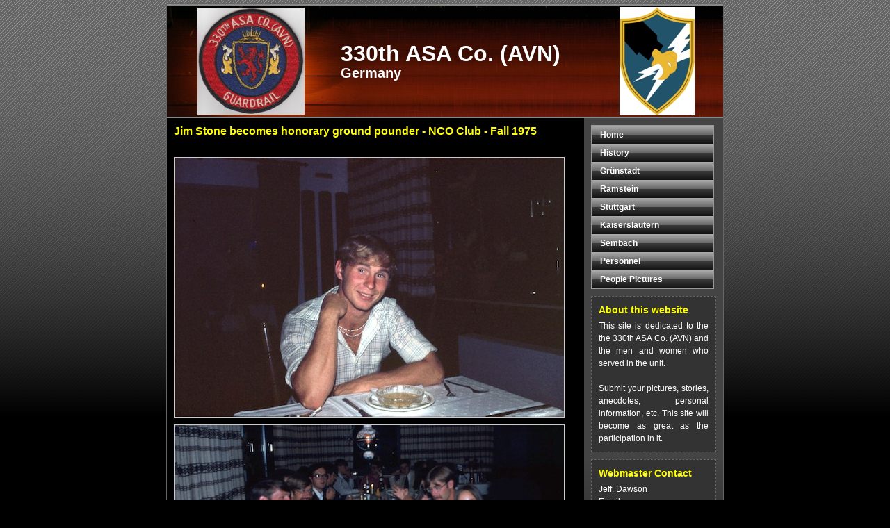

--- FILE ---
content_type: text/html
request_url: https://iplummet.com/330/sstone.html
body_size: 4424
content:
<!DOCTYPE html PUBLIC "-//W3C//DTD XHTML 1.0 Transitional//EN" "http://www.w3.org/TR/xhtml1/DTD/xhtml1-transitional.dtd">
<html xmlns="http://www.w3.org/1999/xhtml">
<head>
<meta http-equiv="Content-Type" content="text/html; charset=utf-8" />
<title>Jim Stone becomes honorary ground pounder</title>
<meta name="keywords" content="330th ASA, Guardrail, Sembach, NCO Club" />
<meta name="description" content="Jim Stone becomes honorary ground pounder" />
<link href="templatemo_style.css" rel="stylesheet" type="text/css" />
</head>

<body>

<div id="templatemo_container">
  <div class="templatemo_line"></div> 
  <div id="templatemo_header">
  <div id="templatemo_site_title">330th ASA Co. (AVN)</div>
  <div id="templatemo_site_slogan">Germany</div>
  </div>
  
  <div class="templatemo_line"></div>    
	
    <div id="templatemo_content">
      
      <div id="templatemo_left_column">
 		<div class="text_area" align="justify">
      
<div class="title">Jim Stone becomes honorary ground pounder - NCO Club - Fall 1975</div><br />
       <img src="images/sstone/jimstone.jpg" title="Jim Stone" width="560" height="373" class="templatemo_pic" />
<br />
       <img src="images/sstone/gang.jpg" title="Jim Stone" width="560" height="276" class="templatemo_pic" />
<br />
       <img src="images/sstone/groundpounder.jpg" title="Jim Stone" width="560" height="328" class="templatemo_pic" />
<br />
       <img src="images/sstone/jimgoing.jpg" title="Jim Stone" width="560" height="371" class="templatemo_pic" />
<br />
       <img src="images/sstone/jimwaltrichkurt.jpg" title="Jim Stone" width="560" height="359" class="templatemo_pic" />
<br />
       <img src="images/sstone/joycewalt.jpg" title="Jim Stone" width="560" height="550" class="templatemo_pic" />
<br />
       <img src="images/sstone/myfriggingshirt.jpg" title="Jim Stone" width="560" height="398" class="templatemo_pic" />
<br />
       <img src="images/sstone/salute.jpg" title="Jim Stone" width="560" height="333" class="templatemo_pic" />
<br />



<div class="publish_date" align="center"><a href="sbach.html">Sembach</a> | <a href="330th.html">Home</a></div>
            

   	 		</div>
      </div>
    
    	<div id="templatemo_right_column">
           
            <ul class="glossymenu">
              <li><a href="330th.html">Home</a></li>
              <li><a href="history.html">History</a></li>
              <li><a href="gstadt.html">Gr&uuml;nstadt</a></li>
              <li><a href="rstein.html">Ramstein</a></li>
              <li><a href="sgart.html">Stuttgart</a></li>
              <li><a href="kleber.html">Kaiserslautern</a></li>
              <li><a href="sbach.html">Sembach</a></li>
              <li><a href="pnel.html">Personnel</a></li>
              <li><a href="ppics.html">People Pictures</a></li>
                        </ul>
          
          <div class="section_box" align="justify">
          <div class="subtitle">About this website</div>
            This site is dedicated to the the 330th ASA Co. (AVN) and the men and women who served in the unit.<br />
<br />Submit your pictures, stories, anecdotes, personal information, etc. This site will become as great as the participation in it.<br />
          </div>
           <div class="section_box" align="justify">
            <div class="subtitle">Webmaster Contact</div>
              Jeff. Dawson<br />
              Email: <a href="mailto:Dawson@iPlummet.com">Dawson@iPlummet.com<br />
              <a href="http://www.iPlummet.com">www.iPlummet.com</a><br />
              <br />
           </div>   
          
          <div class="section_box">
            <div class="subtitle">Featured Web Links</div>
              <a href="http://www.asalives.org/">ASA Lives!</a><br /><br />
              <a href="http://www.nasaa-home.org/">National ASA Association</a><br /><br />
              <a href="http://www.mace-b.com/38TMW/Sembach/Site3/Site_3.htm">A history of the Gr&uuml;nstadt site</a><br /><br />
              <a href="http://www.wewerearmywives.com/">"We Were Army Wives" - A book about dependent life, originating with the 330th</a><br /><br /><br />

  </div>
  </div>
  </div>

<div id="templatemo_footer" align="center">
    Copyright © 2015 Jeff. Dawson - <a href="http://www.iwebsitetemplate.com" target="_parent">Website Templates</a> by <a href="http://www.templatemo.com" target="_blank">templatemo.com</a></div>
</div>

</body>
</html>

--- FILE ---
content_type: text/css
request_url: https://iplummet.com/330/templatemo_style.css
body_size: 2954
content:
/* 		Credit: http://www.templatemo.com/ 		*/
body {
	margin:0;
	padding:0;
	line-height: 1.5em;
	font-family: "Trebuchet MS", Verdana, Arial;
	font-size: 12px;
	color: #FFFFFF;
	background: #000000 url(images/templatemo_bg.gif) repeat-x;
}
a:link, a:visited { color: #88DDFF; text-decoration: none} 
a:active, a:hover { color: #FFFF99; text-decoration: underline}

#templatemo_container {
	width: 800px;
	margin: 5px auto;
	background: #000000;
	border: 1px solid #666666;
}
#templatemo_header {
	clear: left;
	height: 160px;
	background: url(images/templatemo_header1.jpg) no-repeat;
}
#templatemo_content {
	width: 800px;
}
#templatemo_left_column {
	float: left;
	width: 600px;
	min-height: 400px;
}
#templatemo_right_column {
	background: #444444 url(images/templatemo_right_bg.gif) repeat-x bottom;
	float: left;
	width: 200px;
	min-height: 400px;
}
#templatemo_footer {
	clear: left;
	background: #333333;
	padding: 5px;
	font-size: 11px;
	color: #CCCCCC;
}
#templatemo_footer a {
	color: #CCCCCC;
}
#templatemo_site_title {
	padding-top: 60px;
	padding-left: 250px;
	font-weight: bold;
	font-size: 32px;
	color: #FFFFFF;
}
#templatemo_site_slogan {
	padding-top: 10px;
	padding-left: 250px;
	font-weight: bold;
	font-size: 20px;
	color: #FFFFFF;
}
.templatemo_line {
	clear: left;
	height: 2px;
	background: #888888;
}
.templatemo_pic {
	float: left;
	margin-right: 10px;
	margin-bottom: 10px;
	border: 1px solid #CCCCCC;
}
.section_box {
	margin: 10px;
	padding: 10px;
	border: 1px dashed #666666;
	background: #333333;
}
.section_box2 {
	clear: left;
	margin-top: 10px;
	border: 1px solid #666666;
	background: #444444;
	color: #FFFFFF;
}
.text_area {
	margin: 10px;
}
.publish_date {
	clear: both;
	margin-top: 10px;
	color: #88DDFF;
	font-size: 11px;
	font-weight: bold;
}
.title {
	padding-bottom: 10px;
	font-size: 16px;
	font-weight: bold;
	color: #FFFF00;
}
.subtitle {
	padding-bottom: 5px;
	font-size: 14px;
	font-weight: bold;
	color: #FFFF00;
}
.post_title {
	padding: 5px;
	padding-left: 10px;
	background: url(images/post_title_bg.gif);
	font-size: 12px;
	font-weight: bold;
	color: #CCCCCC;
}
/* 		Menu Credit: http://www.dynamicdrive.com/style/      */
.glossymenu{
	list-style-type: none;
	margin: 10px;
	padding: 0px;
	width: 175px;
	border: 1px solid #999999;
}
.glossymenu li a{
	background: white url(images/button_default.gif) repeat-x center;
	font: bold 12px "Trebuchet MS", Verdana, Helvetica;
	color: #FFFFFF;
	display: block;
	width: auto;
	padding: 6px;
	padding-left: 12px;
	text-decoration: none;
}
* html .glossymenu li a{ /*IE only. Actual menu width minus left padding of A element (10px) */
	width: 170px;
}
.glossymenu li a:visited, .glossymenu li a:active{
	color: #FFFFFF;
}
.glossymenu li a:hover{
	background-image: url(images/button_active.gif);
	color: #000000;
}